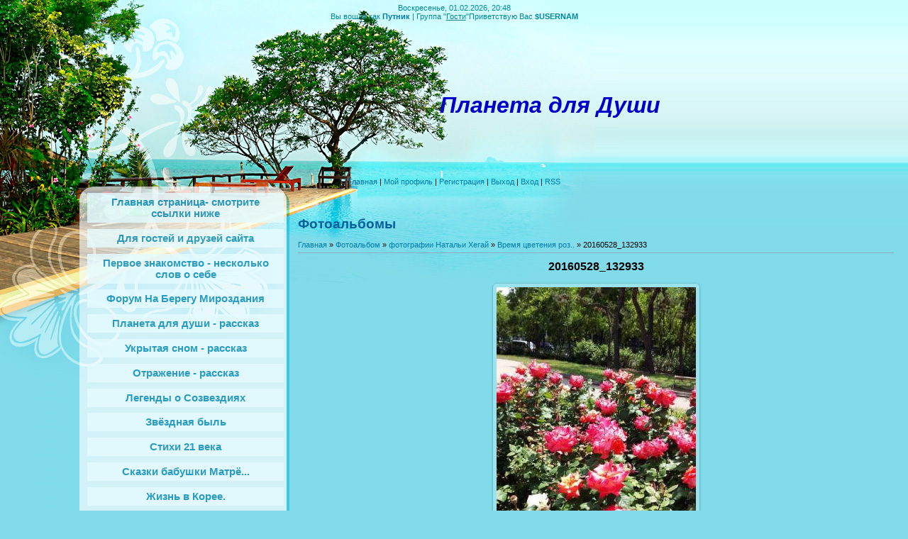

--- FILE ---
content_type: text/css
request_url: https://akbal.ucoz.net/.s/src/css/833.css
body_size: 4032
content:
/* General Style */
body {background:#81DBEA; margin:0px; padding:0px;}
.product-card .product-tail { background-color: #81dbea; }
#wrap {background:url('/.s/t/833/1.gif') repeat-x #81DBEA;width: expression((document.documentElement.clientWidth || document.body.clientWidth) < 1000 ? "1000px" : "auto");min-width:1000px;}
#contanier {background:transparent url('/.s/t/833/2.gif') repeat-y;}
#topPick {background:url('/.s/t/833/3.jpg') no-repeat;}
#header {height:240px;}
#dataBar {text-align:right;padding:5px 10px;color:#00879D;}
#logo {position:relative;top:60px;left:600px;width:350px;}
#logo h1 {color:#00879D;font-weight:bold;font-size:25px;text-align:right;margin:0;padding:0;}
#navBar {text-align:right;padding:10px;}
#sideBar {float:left;margin-left:123px;width:267px;display:inline;margin-right:30px;}
#content {margin-right:20px;width:auto;padding-top:20px;}
#textBlock {overflow:auto;}
*html #content {float:left;display:inline;}
#footer {background:#00C9EA;padding:20px;text-align:center;border-top:3px solid #0093AB;}

.menuTable {width:267px;}
.boxTable {width:267px;padding:0;margin:5px 0px;text-align:center;}
.boxTable h2 {font-size:9pt;color:#FFFFFF;padding:5px;margin:0px;text-align:center;background:#00C9EA;}
.boxContent {margin-left:auto;margin-right:auto;width:100%;padding:10px 0px;text-align:left;}
.center {text-align:center;}

a.postNumberLink:link, a.postUser:link, a.topSortLink:link {text-decoration:underline;color:#003462;}
a.postNumberLink:active, a.postUser:active, a.topSortLink:active {text-decoration:underline;color:#003462;}
a.postNumberLink:visited, a.postUser:visited, a.topSortLink:visited {text-decoration:underline;color:#003462;}
a.postNumberLink:hover, a.postUser:hover, a.topSortLink:hover {text-decoration:none; color:#FFFFFF;}

a:link {text-decoration:none; color:#007BAA;}
a:active {text-decoration:none; color:#007BAA;}
a:visited {text-decoration:none; color:#007BAA;}
a:hover {text-decoration:underline; color:#000000;}

td, body {font-family:verdana,arial,helvetica; font-size:8pt;}
form {padding:0px;margin:0px;}
input,textarea,select {vertical-align:middle; font-size:8pt; font-family:verdana,arial,helvetica;}
.copy {font-size:7pt;}
h1 {color:#08619A;font-size:14pt;margin-left:100px;}

a.noun:link {text-decoration:none; color:#007BAA}
a.noun:active {text-decoration:none; color:#007BAA}
a.noun:visited {text-decoration:none; color:#007BAA}
a.noun:hover {text-decoration:none; color:#000000}

hr {color:#8EA8C4;height:1px;background:#8EA8C4;border:none;}
label {cursor:pointer;cursor:hand}

.blockTitle {padding-left:19px; font-weight:bold; color:#FFFFFF; font-size:12px; background: url('/.s/t/833/4.gif') no-repeat 7px 6px;text-transform:capitalize;}

a.menu1:link {text-decoration:underline; color:#DDEEF7}
a.menu1:visited {text-decoration:underline; color:#DDEEF7}
a.menu1:hover {text-decoration:underline; color:#FFFFFF}
a.menu1:active {text-decoration:underline; color:#FFFFFF}
.menuTd {font-family:Tahoma,Arial,Helvetica; padding-left:15px;padding-right:12px; background: url('/.s/t/833/5.gif') no-repeat 0px 3px;}

.mTd {padding-left:12px;padding-top:5px;padding-right:1px;}
.pageTitle {font-family:Tahoma,Arial,Helvetica; font-size:8pt; font-weight:bold; color:#FFFFFF; padding-left:10px; padding-right:10px;}
.mframe {padding-left:15px; padding-bottom:20px; padding-right:3px;}

.blockT1 {border-left:1px solid #5694B5;}
.blockT2 {padding:5px;}
/* ------------- */

/* Menus */
ul.uz, ul.uMenuRoot {list-style: none; margin: 0 0 0 0; padding-left: 0px;}
li.menus {margin: 0; padding: 0 0 0 13px; background: url('/.s/t/833/6.gif') no-repeat 3px 4px; margin-bottom: .6em;}
/* ----- */

/* Site Menus */
.uMenuH li {float:left;padding:0 5px;}


.uMenuV .uMenuItem {font-family:Tahoma,Arial,Helvetica; font-weight:bold;}
.uMenuV li a:link {text-decoration:none; color:#0087B6;}
.uMenuV li a:visited {text-decoration:none; color:#0087B6;}
.uMenuV li a:hover {text-decoration:underline; color:#000000;}
.uMenuV li a:active {text-decoration:none; color:#0087B6;}

.uMenuV .uMenuItemA {font-weight:bold;}
.uMenuV a.uMenuItemA:link {text-decoration:none; color:#000000;}
.uMenuV a.uMenuItemA:visited {text-decoration:none; color:#000000;}
.uMenuV a.uMenuItemA:hover {text-decoration:underline; color:#000000;}
.uMenuV .uMenuArrow {position:absolute;width:10px;height:10px;right:0;top:3px;background:url('/.s/img/wd/1/ar1.gif') no-repeat 0 0;}
.uMenuV li {margin: 0px; padding:5px; background:#E5FBFF; margin-bottom: .6em;font-size:11pt;text-align:center;opacity:.80;filter: alpha(opacity=80); -moz-opacity: 0.8;width:100%;}
/* --------- */

/* Module Part Menu */
.catsTd {padding: 0 0 3px 12px; background: url('/.s/t/833/6.gif') no-repeat 2px 4px;}
.catName {font-family:Tahoma,Arial,Sans-Serif;font-size:11px;}
.catNameActive {font-family:Tahoma,Arial,Sans-Serif;font-size:11px;}
.catNumData {font-size:7pt;color:#007BAA;}
.catDescr {font-size:7pt; padding-left:10px;}
a.catName:link {text-decoration:none; color:#007BAA;}
a.catName:visited {text-decoration:none; color:#007BAA;}
a.catName:hover {text-decoration:underline; color:#007BAA;}
a.catName:active {text-decoration:underline; color:#007BAA;}
a.catNameActive:link {text-decoration:underline; color:#007BAA;}
a.catNameActive:visited {text-decoration:underline; color:#007BAA;}
a.catNameActive:hover {text-decoration:underline; color:#007BAA;}
a.catNameActive:active {text-decoration:underline; color:#007BAA;}
/* ----------------- */

/* Entries Style */
.eBlock {background:#B0E9F2;padding:0px !important;}
.eTitle {font-family:Arial,Sans-Serif;font-size:15px;font-weight:bold;color:#007BAA; padding: 3px 10px; background: #D3F2F8;}
.eMessage {text-align:justify;padding:10px !important;}
.eText {text-align:justify;padding:10px !important;}
.textHr {color:#DDDDDD;height:1px;border:1px dashed #DDDDDD;}

.eDetails {background:#EDFAFF;font-family:Tahoma,Arial,Sans-Serif;color:#1A1A1A;padding:3px; text-align:left;font-size:7pt;}
.eDetails1 {background:#EDFAFF;font-family:Tahoma,Arial,Sans-Serif;color:#1A1A1A;padding:3px; text-align:left;font-size:8pt;}
.eDetails2 {background:#EDFAFF;font-family:Tahoma,Arial,Sans-Serif;color:#1A1A1A;padding:3px; text-align:left;font-size:8pt;}

.eRating {font-size:7pt;}

.eAttach {margin: 16px 0 0 0; padding: 0 0 0 15px; background: url('/.s/t/833/7.gif') no-repeat 0px 0px;}
/* ------------- */

/* Entry Manage Table */
.manTable {}
.manTdError {color:#FF0000;}
.manTd1 {}
.manTd2 {}
.manTd3 {}
.manTdSep {}
.manHr {}
.manTdBrief {}
.manTdText {}
.manTdFiles {}
.manFlFile {}
.manTdBut {}
.manFlSbm {}
.manFlRst {}
.manFlCnt {}
/* ------------------ */

/* Comments Style */
.cAnswer {padding-left:15px;padding-top:4px;font-style:italic;}

.cBlock1 {background:#D3F2F8;}
.cBlock2 {background:#EDFAFF;}
/* -------------- */

/* Comments Form Style */
.commTable {}
.commTd1 {color:#000000;}
.commTd2 {}
.commFl {width:100%;}
.smiles {border:1px inset;background:#FFFFFF; border:1px solid #E1E1E1;}
.commReg {padding: 10 0 10 0px; text-align:center;}
.commError {color:#FF0000;}
.securityCode {}
/* ------------------- */

/* News/Blog Archive Menu */
.archUl {list-style: none; margin:0; padding-left:0;}
.archLi {padding: 0 0 3px 10px; background: url('/.s/t/833/8.gif') no-repeat 0px 4px;}
.archActive {text-decoration:underline;}
.archLi {font-family:Tahoma,Arial,Sans-Serif;font-size:11px;}
a.archLink:link {text-decoration:none; color:#007BAA;}
a.archLink:visited {text-decoration:none; color:#007BAA;}
a.archLink:hover {text-decoration:underline; color:#007BAA;}
a.archLink:active {text-decoration:underline; color:#007BAA;}
/* ---------------------- */

/* News/Blog Archive Style */
.archiveCalendars {text-align:center;color:#0000FF;}
.archiveDateTitle {font-weight:bold;color:#007BAA;padding-top:15px;}
.archEntryHr {width:250px;color:#DDDDDD;}
.archiveeTitle li {margin-left: 15px; padding: 0 0 0 15px; background: url('/.s/t/833/9.gif') no-repeat 0px 3px; margin-bottom: .6em;}
.archiveEntryTime {width:65px;font-style:italic;}
.archiveEntryComms {font-size:9px;color:#C3C3C3;}
a.archiveDateTitleLink:link {text-decoration:none; color:#007BAA}
a.archiveDateTitleLink:visited {text-decoration:none; color:#007BAA}
a.archiveDateTitleLink:hover {text-decoration:underline; color:#007BAA}
a.archiveDateTitleLink:active {text-decoration:underline; color:#007BAA}
.archiveNoEntry {text-align:center;color:#0000FF;}
/* ------------------------ */

/* News/Blog Calendar Style */
.calTable {margin-left:auto;margin-right:auto;}
.calMonth {text-align:right; }
.calWday {background:#42C5E1; width:17px;}
.calWdaySe {background:#42C5E1; width:17px; font-weight:bold;}
.calWdaySu {background:#42C5E1; width:17px; font-weight:bold; color:#FF0000;}
.calMday {border:1px solid #E1E1E1; background:#FFFFFF;}
.calMdayA {border:1px inset #E1E1E1; background:#FFFFFF; font-weight:bold;}
.calMdayIs {border:1px outset #E1E1E1; background:#FFFFFF;}
.calMdayIsA {border:1px outset; background:#BCDDEB;font-weight:bold;}
a.calMonthLink:link {text-decoration:none; color:#007BAA;}
a.calMonthLink:visited {text-decoration:none; color:#007BAA;}
a.calMonthLink:hover {text-decoration:underline; color:#007BAA;}
a.calMonthLink:active {text-decoration:underline; color:#000000;}
a.calMdayLink:link {text-decoration:underline; color:#007BAA;}
a.calMdayLink:visited {text-decoration:underline; color:#007BAA;}
a.calMdayLink:hover {text-decoration:underline; color:#000000;}
a.calMdayLink:active {text-decoration:underline; color:#000000;}
/* ------------------------ */

/* Poll styles */
.pollBut {width:110px;}

.pollBody {padding:7px; margin:0px; background:#FFFFFF}
.textResults {background:#E2E6EA}
.textResultsTd {background:#FFFFFF}

.pollNow {border-bottom:1px solid #E2E6EA; border-left:1px solid #E2E6EA; border-right:1px solid #E2E6EA;}
.pollNowTd {}

.totalVotesTable {border-bottom:1px solid #E2E6EA; border-left:1px solid #E2E6EA; border-right:1px solid #E2E6EA;}
.totalVotesTd {background:#FFFFFF}
/* ---------- */

/* User Group Marks */
a.groupModer:link,a.groupModer:visited,a.groupModer:hover {color:blue;}
a.groupAdmin:link,a.groupAdmin:visited,a.groupAdmin:hover {color:red;}
a.groupVerify:link,a.groupVerify:visited,a.groupVerify:hover {color:green;}
/* ---------------- */

/* Other Styles */
.replaceTable {height:100px;width:300px;}
.replaceBody {background:url('/.s/t/833/1.gif') repeat-x #81DBEA;}

.legendTd {font-size:7pt;}
/* ------------ */

/* ===== forum Start ===== */

/* General forum Table View */
.gTable {background:#81DBEA}
.gTableTop {padding:2px;background:#42C5E1;color:#FFFFFF;font-weight:bold;height:22px;padding-left:10px; font-size:10pt;}
.gTableSubTop {padding:2px;background:url('/.s/t/833/1.gif') repeat-x #DAFFFF;color:#000000;height:20px;}
.gTableBody {padding:2px;background:#D3F2F8;}
.gTableBody1 {padding:2px;background:#E5FBFF;}
.gTableBottom {padding:2px;background:#D3F2F8;}
.gTableLeft {padding:2px;background:#D3F2F8;font-weight:bold;color:#007BAA}
.gTableRight {padding:2px;background:#D3F2F8}
.gTableError {padding:2px;background:#D3F2F8;color:#FF0000;}
/* ------------------------ */

/* Forums Styles */
.forumNameTd,.forumLastPostTd {padding:2px;background:#E5FBFF}
.forumIcoTd,.forumThreadTd,.forumPostTd {padding:2px;background:#D3F2F8}
.forumLastPostTd,.forumArchive {padding:2px;font-size:7pt;}

a.catLink:link {text-decoration:none; color:#FFFFFF;}
a.catLink:visited {text-decoration:none; color:#FFFFFF;}
a.catLink:hover {text-decoration:underline; color:#FFFFFF;}
a.catLink:active {text-decoration:underline; color:#E2EBF5;}

.lastPostGuest,.lastPostUser,.threadAuthor {font-weight:bold}
.archivedForum{font-size:7pt;color:#FF0000;font-weight:bold;}
/* ------------- */

/* forum Titles & other */
.forum {font-weight:bold;font-size:9pt;}
.forumDescr,.forumModer {color:#858585;font-size:7pt;}
.forumViewed {font-size:9px;}
a.forum:link, a.lastPostUserLink:link, a.forumLastPostLink:link, a.threadAuthorLink:link {text-decoration:none; color:#007BAA;}
a.forum:visited, a.lastPostUserLink:visited, a.forumLastPostLink:visited, a.threadAuthorLink:visited {text-decoration:none; color:#007BAA;}
a.forum:hover, a.lastPostUserLink:hover, a.forumLastPostLink:hover, a.threadAuthorLink:hover {text-decoration:underline; color:#6F8EB3;}
a.forum:active, a.lastPostUserLink:active, a.forumLastPostLink:active, a.threadAuthorLink:active {text-decoration:underline; color:#007BAA;}
/* -------------------- */

/* forum Navigation Bar */
.forumNamesBar {padding-bottom:7px;font-weight:bold;font-size:7pt;}
.forumBarKw {font-weight:normal;}
a.forumBarA:link {text-decoration:none; color:#000000;}
a.forumBarA:visited {text-decoration:none; color:#000000;}
a.forumBarA:hover {text-decoration:none; color:#007BAA;}
a.forumBarA:active {text-decoration:underline; color:#007BAA;}
/* -------------------- */

/* forum Fast Navigation Blocks */
.fastNav,.fastSearch,.fastLoginForm {font-size:7pt;}
/* ---------------------------- */

/* forum Fast Navigation Menu */
.fastNavMain {background:#C7D7EF;}
.fastNavCat {background:#D3F2F8;}
.fastNavCatA {background:#D3F2F8;color:#0000FF}
.fastNavForumA {color:#0000FF}
/* -------------------------- */

/* forum Page switches */
.switches {background:#E1E1E1;}
.pagesInfo {background:#FFFFFF;padding-right:10px;font-size:7pt;}
.switch {background:#FFFFFF;width:15px;font-size:7pt;}
.switchActive {background:#D3F2F8;font-weight:bold;color:#007BAA;width:15px}
a.switchDigit:link,a.switchBack:link,a.switchNext:link {text-decoration:none; color:#000000;}
a.switchDigit:visited,a.switchBack:visited,a.switchNext:visited {text-decoration:none; color:#000000;}
a.switchDigit:hover,a.switchBack:hover,a.switchNext:hover {text-decoration:underline; color:#FF0000;}
a.switchDigit:active,a.switchBack:active,a.switchNext:active {text-decoration:underline; color:#FF0000;}
/* ------------------- */

/* forum Threads Style */
.threadNametd,.threadAuthTd,.threadLastPostTd {padding:2px;padding:2px;background:#E5FBFF}
.threadIcoTd,.threadPostTd,.threadViewTd {padding:2px;background:#D3F2F8}
.threadLastPostTd {padding:2px;font-size:7pt;}
.threadDescr {color:#858585;font-size:7pt;}
.threadNoticeLink {font-weight:bold;}
.threadsType {padding:2px;background:#C3E4EA;height:20px;font-weight:bold;font-size:7pt;color:#000000;padding-left:40px; }
.threadsDetails {padding:2px;background:#B9ECFF;height:20px;color:#000000;}
.forumOnlineBar {padding:2px;background:#00C9EA;height:20px;color:#FFFFFF;}

a.threadPinnedLink:link {text-decoration:none; color:#0000FF;}
a.threadPinnedLink:visited {text-decoration:none; color:#0000FF;}
a.threadPinnedLink:hover {text-decoration:none; color:#FF0000;}
a.threadPinnedLink:active {text-decoration:underline; color:#FF0000;}

a.threadLink:link {text-decoration:none; color:#007BAA;}
a.threadLink:visited {text-decoration:none; color:#007BAA;}
a.threadLink:hover {text-decoration:underline; color:#000000;}
a.threadLink:active {text-decoration:underline; color:#000000;}

.postpSwithces {font-size:7pt;}
.thDescr {font-weight:normal;}
.threadFrmBlock {font-size:7pt;text-align:right;}
/* ------------------- */

/* Posts View */
.postTable {}
.postPoll {background:#D3F2F8;text-align:center;}
.postFirst {background:#D3F2F8;border-bottom:3px solid #FFFFFF;}
.postRest1 {background:#D3F2F8;}
.postRest2 {background:#D3F2F8;}
.postSeparator {height:3px;background:#40A3CF;}

.postTdTop {background:url('/.s/t/833/1.gif') repeat-x #DAFFFF;}
.postBottom {background:#EDFBFF;height:20px}
.postUser {font-weight:bold;}
.postTdInfo {text-align:center;padding:5px;background:#D3F2F8;}
.postRankName {margin-top:5px;}
.postRankIco {margin-bottom:5px;margin-bottom:5px;}
.reputation {margin-top:5px;}
.signatureHr {margin-top:20px;color:#597798;}
.posttdMessage {padding:5px;background:#FFFFFF;}

.postPoll {padding:5px;}
.pollQuestion {text-align:center;font-weight:bold;}
.pollButtons,.pollTotal {text-align:center;}
.pollSubmitBut,.pollreSultsBut {width:140px;font-size:7pt;}
.pollSubmit {font-weight:bold;}
.pollEnd {text-align:center;height:30px;}

.codeMessage {background:#FFFFFF;font-size:9px;}
.quoteMessage {background:#FFFFFF;font-size:9px;}

.signatureView {font-size:7pt;}
.edited {padding-top:30px;font-size:7pt;text-align:right;color:gray;}
.editedBy {font-weight:bold;font-size:8pt;}

.statusBlock {padding-top:3px;}
.statusOnline {color:#0000FF;}
.statusOffline {color:#FF0000;}
/* ---------- */

/* forum AllInOne Fast Add */
.newThreadBlock {background: #F9F9F9;border: 1px solid #B2B2B2;}
.newPollBlock {background: #F9F9F9;border: 1px solid #B2B2B2;}
.newThreadItem {padding: 0 0 0 8px; background: url('/.s/t/833/10.gif') no-repeat 0px 4px;}
.newPollItem {padding: 0 0 0 8px; background: url('/.s/t/833/10.gif') no-repeat 0px 4px;}
/* ----------------------- */

/* forum Post Form */
.loginButton {font-size:7pt;background:#FFFFFF;color:#575757;border:1px outset #636363;}
.pollBut, .searchSbmFl, .commSbmFl, .signButton {font-size:7pt;background:#42C5E1;color:#FFFFFF;border:1px outset #615E58;}

.codeButtons {font-size:7pt;background:#42C5E1;color:#FFFFFF;border:1px outset #615E58;}
.codeCloseAll {font-size:7pt; font-weight:bold;background:#42C5E1;color:#FFFFFF;border:1px outset #615E58;}
.postNameFl,.postDescrFl {width:400px}
.postPollFl,.postQuestionFl {width:400px}
.postResultFl {width:50px}
.postAnswerFl {width:300px}
.postTextFl {width:550px;height:150px}
.postUserFl {width:300px}

.pollHelp {font-weight:normal;font-size:7pt;padding-top:3px;}
.smilesPart {padding-top:5px;text-align:center}
/* ----------------- */

/* ====== forum End ====== */
